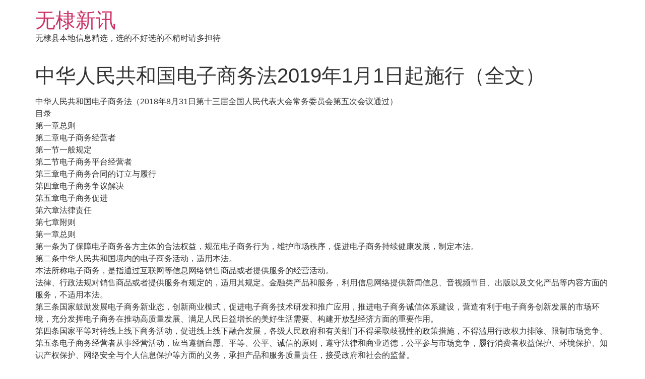

--- FILE ---
content_type: text/html; charset=UTF-8
request_url: https://www.wusiwangluo.com/1510.html
body_size: 19858
content:
<!doctype html>
<html lang="zh-Hans">
<head>
	<meta charset="UTF-8">
	<meta name="viewport" content="width=device-width, initial-scale=1">
	<link rel="profile" href="https://gmpg.org/xfn/11">
	<!-- Manifest added by SuperPWA - Progressive Web Apps Plugin For WordPress -->
<link rel="manifest" href="/superpwa-manifest-nginx.json">
<meta name="theme-color" content="#D5E0EB">
<meta name="mobile-web-app-capable" content="yes">
<meta name="apple-touch-fullscreen" content="yes">
<meta name="apple-mobile-web-app-title" content="无棣新讯">
<meta name="application-name" content="无棣新讯">
<meta name="apple-mobile-web-app-capable" content="yes">
<meta name="apple-mobile-web-app-status-bar-style" content="default">
<link rel="apple-touch-icon"  href="https://www.wusiwangluo.com/wp-content/uploads/2019/05/5si11.png">
<link rel="apple-touch-icon" sizes="192x192" href="https://www.wusiwangluo.com/wp-content/uploads/2019/05/5si11.png">
<!-- / SuperPWA.com -->
<title>中华人民共和国电子商务法2019年1月1日起施行（全文） &#8211; 无棣新讯</title>
<meta name='robots' content='max-image-preview:large' />
<link rel='dns-prefetch' href='//www.wusiwangluo.com' />
<link rel='dns-prefetch' href='//ajax.googleapis.com' />
<link rel="alternate" type="application/rss+xml" title="无棣新讯 &raquo; Feed" href="https://www.wusiwangluo.com/feed" />
<link rel="alternate" type="application/rss+xml" title="无棣新讯 &raquo; 评论 Feed" href="https://www.wusiwangluo.com/comments/feed" />
<link rel="alternate" type="application/rss+xml" title="无棣新讯 &raquo; 中华人民共和国电子商务法2019年1月1日起施行（全文） 评论 Feed" href="https://www.wusiwangluo.com/1510.html/feed" />
<link rel="alternate" title="oEmbed (JSON)" type="application/json+oembed" href="https://www.wusiwangluo.com/wp-json/oembed/1.0/embed?url=https%3A%2F%2Fwww.wusiwangluo.com%2F1510.html" />
<link rel="alternate" title="oEmbed (XML)" type="text/xml+oembed" href="https://www.wusiwangluo.com/wp-json/oembed/1.0/embed?url=https%3A%2F%2Fwww.wusiwangluo.com%2F1510.html&#038;format=xml" />
<style id='wp-img-auto-sizes-contain-inline-css'>
img:is([sizes=auto i],[sizes^="auto," i]){contain-intrinsic-size:3000px 1500px}
/*# sourceURL=wp-img-auto-sizes-contain-inline-css */
</style>
<style id='wp-emoji-styles-inline-css'>

	img.wp-smiley, img.emoji {
		display: inline !important;
		border: none !important;
		box-shadow: none !important;
		height: 1em !important;
		width: 1em !important;
		margin: 0 0.07em !important;
		vertical-align: -0.1em !important;
		background: none !important;
		padding: 0 !important;
	}
/*# sourceURL=wp-emoji-styles-inline-css */
</style>
<link rel='stylesheet' id='wp-block-library-css' href='https://www.wusiwangluo.com/wp-includes/css/dist/block-library/style.min.css?ver=6.9' media='all' />
<style id='global-styles-inline-css'>
:root{--wp--preset--aspect-ratio--square: 1;--wp--preset--aspect-ratio--4-3: 4/3;--wp--preset--aspect-ratio--3-4: 3/4;--wp--preset--aspect-ratio--3-2: 3/2;--wp--preset--aspect-ratio--2-3: 2/3;--wp--preset--aspect-ratio--16-9: 16/9;--wp--preset--aspect-ratio--9-16: 9/16;--wp--preset--color--black: #000000;--wp--preset--color--cyan-bluish-gray: #abb8c3;--wp--preset--color--white: #ffffff;--wp--preset--color--pale-pink: #f78da7;--wp--preset--color--vivid-red: #cf2e2e;--wp--preset--color--luminous-vivid-orange: #ff6900;--wp--preset--color--luminous-vivid-amber: #fcb900;--wp--preset--color--light-green-cyan: #7bdcb5;--wp--preset--color--vivid-green-cyan: #00d084;--wp--preset--color--pale-cyan-blue: #8ed1fc;--wp--preset--color--vivid-cyan-blue: #0693e3;--wp--preset--color--vivid-purple: #9b51e0;--wp--preset--gradient--vivid-cyan-blue-to-vivid-purple: linear-gradient(135deg,rgb(6,147,227) 0%,rgb(155,81,224) 100%);--wp--preset--gradient--light-green-cyan-to-vivid-green-cyan: linear-gradient(135deg,rgb(122,220,180) 0%,rgb(0,208,130) 100%);--wp--preset--gradient--luminous-vivid-amber-to-luminous-vivid-orange: linear-gradient(135deg,rgb(252,185,0) 0%,rgb(255,105,0) 100%);--wp--preset--gradient--luminous-vivid-orange-to-vivid-red: linear-gradient(135deg,rgb(255,105,0) 0%,rgb(207,46,46) 100%);--wp--preset--gradient--very-light-gray-to-cyan-bluish-gray: linear-gradient(135deg,rgb(238,238,238) 0%,rgb(169,184,195) 100%);--wp--preset--gradient--cool-to-warm-spectrum: linear-gradient(135deg,rgb(74,234,220) 0%,rgb(151,120,209) 20%,rgb(207,42,186) 40%,rgb(238,44,130) 60%,rgb(251,105,98) 80%,rgb(254,248,76) 100%);--wp--preset--gradient--blush-light-purple: linear-gradient(135deg,rgb(255,206,236) 0%,rgb(152,150,240) 100%);--wp--preset--gradient--blush-bordeaux: linear-gradient(135deg,rgb(254,205,165) 0%,rgb(254,45,45) 50%,rgb(107,0,62) 100%);--wp--preset--gradient--luminous-dusk: linear-gradient(135deg,rgb(255,203,112) 0%,rgb(199,81,192) 50%,rgb(65,88,208) 100%);--wp--preset--gradient--pale-ocean: linear-gradient(135deg,rgb(255,245,203) 0%,rgb(182,227,212) 50%,rgb(51,167,181) 100%);--wp--preset--gradient--electric-grass: linear-gradient(135deg,rgb(202,248,128) 0%,rgb(113,206,126) 100%);--wp--preset--gradient--midnight: linear-gradient(135deg,rgb(2,3,129) 0%,rgb(40,116,252) 100%);--wp--preset--font-size--small: 13px;--wp--preset--font-size--medium: 20px;--wp--preset--font-size--large: 36px;--wp--preset--font-size--x-large: 42px;--wp--preset--spacing--20: 0.44rem;--wp--preset--spacing--30: 0.67rem;--wp--preset--spacing--40: 1rem;--wp--preset--spacing--50: 1.5rem;--wp--preset--spacing--60: 2.25rem;--wp--preset--spacing--70: 3.38rem;--wp--preset--spacing--80: 5.06rem;--wp--preset--shadow--natural: 6px 6px 9px rgba(0, 0, 0, 0.2);--wp--preset--shadow--deep: 12px 12px 50px rgba(0, 0, 0, 0.4);--wp--preset--shadow--sharp: 6px 6px 0px rgba(0, 0, 0, 0.2);--wp--preset--shadow--outlined: 6px 6px 0px -3px rgb(255, 255, 255), 6px 6px rgb(0, 0, 0);--wp--preset--shadow--crisp: 6px 6px 0px rgb(0, 0, 0);}:root { --wp--style--global--content-size: 800px;--wp--style--global--wide-size: 1200px; }:where(body) { margin: 0; }.wp-site-blocks > .alignleft { float: left; margin-right: 2em; }.wp-site-blocks > .alignright { float: right; margin-left: 2em; }.wp-site-blocks > .aligncenter { justify-content: center; margin-left: auto; margin-right: auto; }:where(.wp-site-blocks) > * { margin-block-start: 24px; margin-block-end: 0; }:where(.wp-site-blocks) > :first-child { margin-block-start: 0; }:where(.wp-site-blocks) > :last-child { margin-block-end: 0; }:root { --wp--style--block-gap: 24px; }:root :where(.is-layout-flow) > :first-child{margin-block-start: 0;}:root :where(.is-layout-flow) > :last-child{margin-block-end: 0;}:root :where(.is-layout-flow) > *{margin-block-start: 24px;margin-block-end: 0;}:root :where(.is-layout-constrained) > :first-child{margin-block-start: 0;}:root :where(.is-layout-constrained) > :last-child{margin-block-end: 0;}:root :where(.is-layout-constrained) > *{margin-block-start: 24px;margin-block-end: 0;}:root :where(.is-layout-flex){gap: 24px;}:root :where(.is-layout-grid){gap: 24px;}.is-layout-flow > .alignleft{float: left;margin-inline-start: 0;margin-inline-end: 2em;}.is-layout-flow > .alignright{float: right;margin-inline-start: 2em;margin-inline-end: 0;}.is-layout-flow > .aligncenter{margin-left: auto !important;margin-right: auto !important;}.is-layout-constrained > .alignleft{float: left;margin-inline-start: 0;margin-inline-end: 2em;}.is-layout-constrained > .alignright{float: right;margin-inline-start: 2em;margin-inline-end: 0;}.is-layout-constrained > .aligncenter{margin-left: auto !important;margin-right: auto !important;}.is-layout-constrained > :where(:not(.alignleft):not(.alignright):not(.alignfull)){max-width: var(--wp--style--global--content-size);margin-left: auto !important;margin-right: auto !important;}.is-layout-constrained > .alignwide{max-width: var(--wp--style--global--wide-size);}body .is-layout-flex{display: flex;}.is-layout-flex{flex-wrap: wrap;align-items: center;}.is-layout-flex > :is(*, div){margin: 0;}body .is-layout-grid{display: grid;}.is-layout-grid > :is(*, div){margin: 0;}body{padding-top: 0px;padding-right: 0px;padding-bottom: 0px;padding-left: 0px;}a:where(:not(.wp-element-button)){text-decoration: underline;}:root :where(.wp-element-button, .wp-block-button__link){background-color: #32373c;border-width: 0;color: #fff;font-family: inherit;font-size: inherit;font-style: inherit;font-weight: inherit;letter-spacing: inherit;line-height: inherit;padding-top: calc(0.667em + 2px);padding-right: calc(1.333em + 2px);padding-bottom: calc(0.667em + 2px);padding-left: calc(1.333em + 2px);text-decoration: none;text-transform: inherit;}.has-black-color{color: var(--wp--preset--color--black) !important;}.has-cyan-bluish-gray-color{color: var(--wp--preset--color--cyan-bluish-gray) !important;}.has-white-color{color: var(--wp--preset--color--white) !important;}.has-pale-pink-color{color: var(--wp--preset--color--pale-pink) !important;}.has-vivid-red-color{color: var(--wp--preset--color--vivid-red) !important;}.has-luminous-vivid-orange-color{color: var(--wp--preset--color--luminous-vivid-orange) !important;}.has-luminous-vivid-amber-color{color: var(--wp--preset--color--luminous-vivid-amber) !important;}.has-light-green-cyan-color{color: var(--wp--preset--color--light-green-cyan) !important;}.has-vivid-green-cyan-color{color: var(--wp--preset--color--vivid-green-cyan) !important;}.has-pale-cyan-blue-color{color: var(--wp--preset--color--pale-cyan-blue) !important;}.has-vivid-cyan-blue-color{color: var(--wp--preset--color--vivid-cyan-blue) !important;}.has-vivid-purple-color{color: var(--wp--preset--color--vivid-purple) !important;}.has-black-background-color{background-color: var(--wp--preset--color--black) !important;}.has-cyan-bluish-gray-background-color{background-color: var(--wp--preset--color--cyan-bluish-gray) !important;}.has-white-background-color{background-color: var(--wp--preset--color--white) !important;}.has-pale-pink-background-color{background-color: var(--wp--preset--color--pale-pink) !important;}.has-vivid-red-background-color{background-color: var(--wp--preset--color--vivid-red) !important;}.has-luminous-vivid-orange-background-color{background-color: var(--wp--preset--color--luminous-vivid-orange) !important;}.has-luminous-vivid-amber-background-color{background-color: var(--wp--preset--color--luminous-vivid-amber) !important;}.has-light-green-cyan-background-color{background-color: var(--wp--preset--color--light-green-cyan) !important;}.has-vivid-green-cyan-background-color{background-color: var(--wp--preset--color--vivid-green-cyan) !important;}.has-pale-cyan-blue-background-color{background-color: var(--wp--preset--color--pale-cyan-blue) !important;}.has-vivid-cyan-blue-background-color{background-color: var(--wp--preset--color--vivid-cyan-blue) !important;}.has-vivid-purple-background-color{background-color: var(--wp--preset--color--vivid-purple) !important;}.has-black-border-color{border-color: var(--wp--preset--color--black) !important;}.has-cyan-bluish-gray-border-color{border-color: var(--wp--preset--color--cyan-bluish-gray) !important;}.has-white-border-color{border-color: var(--wp--preset--color--white) !important;}.has-pale-pink-border-color{border-color: var(--wp--preset--color--pale-pink) !important;}.has-vivid-red-border-color{border-color: var(--wp--preset--color--vivid-red) !important;}.has-luminous-vivid-orange-border-color{border-color: var(--wp--preset--color--luminous-vivid-orange) !important;}.has-luminous-vivid-amber-border-color{border-color: var(--wp--preset--color--luminous-vivid-amber) !important;}.has-light-green-cyan-border-color{border-color: var(--wp--preset--color--light-green-cyan) !important;}.has-vivid-green-cyan-border-color{border-color: var(--wp--preset--color--vivid-green-cyan) !important;}.has-pale-cyan-blue-border-color{border-color: var(--wp--preset--color--pale-cyan-blue) !important;}.has-vivid-cyan-blue-border-color{border-color: var(--wp--preset--color--vivid-cyan-blue) !important;}.has-vivid-purple-border-color{border-color: var(--wp--preset--color--vivid-purple) !important;}.has-vivid-cyan-blue-to-vivid-purple-gradient-background{background: var(--wp--preset--gradient--vivid-cyan-blue-to-vivid-purple) !important;}.has-light-green-cyan-to-vivid-green-cyan-gradient-background{background: var(--wp--preset--gradient--light-green-cyan-to-vivid-green-cyan) !important;}.has-luminous-vivid-amber-to-luminous-vivid-orange-gradient-background{background: var(--wp--preset--gradient--luminous-vivid-amber-to-luminous-vivid-orange) !important;}.has-luminous-vivid-orange-to-vivid-red-gradient-background{background: var(--wp--preset--gradient--luminous-vivid-orange-to-vivid-red) !important;}.has-very-light-gray-to-cyan-bluish-gray-gradient-background{background: var(--wp--preset--gradient--very-light-gray-to-cyan-bluish-gray) !important;}.has-cool-to-warm-spectrum-gradient-background{background: var(--wp--preset--gradient--cool-to-warm-spectrum) !important;}.has-blush-light-purple-gradient-background{background: var(--wp--preset--gradient--blush-light-purple) !important;}.has-blush-bordeaux-gradient-background{background: var(--wp--preset--gradient--blush-bordeaux) !important;}.has-luminous-dusk-gradient-background{background: var(--wp--preset--gradient--luminous-dusk) !important;}.has-pale-ocean-gradient-background{background: var(--wp--preset--gradient--pale-ocean) !important;}.has-electric-grass-gradient-background{background: var(--wp--preset--gradient--electric-grass) !important;}.has-midnight-gradient-background{background: var(--wp--preset--gradient--midnight) !important;}.has-small-font-size{font-size: var(--wp--preset--font-size--small) !important;}.has-medium-font-size{font-size: var(--wp--preset--font-size--medium) !important;}.has-large-font-size{font-size: var(--wp--preset--font-size--large) !important;}.has-x-large-font-size{font-size: var(--wp--preset--font-size--x-large) !important;}
:root :where(.wp-block-pullquote){font-size: 1.5em;line-height: 1.6;}
/*# sourceURL=global-styles-inline-css */
</style>
<link rel='stylesheet' id='plyr-css-css' href='https://www.wusiwangluo.com/wp-content/plugins/easy-video-player/lib/plyr.css?ver=6.9' media='all' />
<link rel='stylesheet' id='smartideo_css-css' href='https://www.wusiwangluo.com/wp-content/plugins/smartideo/static/smartideo.css?ver=2.8.1' media='screen' />
<link rel='stylesheet' id='ppress-frontend-css' href='https://www.wusiwangluo.com/wp-content/plugins/wp-user-avatar/assets/css/frontend.min.css?ver=4.16.8' media='all' />
<link rel='stylesheet' id='ppress-flatpickr-css' href='https://www.wusiwangluo.com/wp-content/plugins/wp-user-avatar/assets/flatpickr/flatpickr.min.css?ver=4.16.8' media='all' />
<link rel='stylesheet' id='ppress-select2-css' href='https://www.wusiwangluo.com/wp-content/plugins/wp-user-avatar/assets/select2/select2.min.css?ver=6.9' media='all' />
<link rel='stylesheet' id='hello-elementor-css' href='https://www.wusiwangluo.com/wp-content/themes/hello-elementor/assets/css/reset.css?ver=3.4.5' media='all' />
<link rel='stylesheet' id='hello-elementor-theme-style-css' href='https://www.wusiwangluo.com/wp-content/themes/hello-elementor/assets/css/theme.css?ver=3.4.5' media='all' />
<link rel='stylesheet' id='hello-elementor-header-footer-css' href='https://www.wusiwangluo.com/wp-content/themes/hello-elementor/assets/css/header-footer.css?ver=3.4.5' media='all' />
<script src="https://www.wusiwangluo.com/wp-includes/js/jquery/jquery.min.js?ver=3.7.1" id="jquery-core-js"></script>
<script src="https://www.wusiwangluo.com/wp-includes/js/jquery/jquery-migrate.min.js?ver=3.4.1" id="jquery-migrate-js"></script>
<script id="plyr-js-js-extra">
var easy_video_player = {"plyr_iconUrl":"https://www.wusiwangluo.com/wp-content/plugins/easy-video-player/lib/plyr.svg","plyr_blankVideo":"https://www.wusiwangluo.com/wp-content/plugins/easy-video-player/lib/blank.mp4"};
//# sourceURL=plyr-js-js-extra
</script>
<script src="https://www.wusiwangluo.com/wp-content/plugins/easy-video-player/lib/plyr.js?ver=6.9" id="plyr-js-js"></script>
<script src="https://www.wusiwangluo.com/wp-content/plugins/wp-user-avatar/assets/flatpickr/flatpickr.min.js?ver=4.16.8" id="ppress-flatpickr-js"></script>
<script src="https://www.wusiwangluo.com/wp-content/plugins/wp-user-avatar/assets/select2/select2.min.js?ver=4.16.8" id="ppress-select2-js"></script>
<link rel="https://api.w.org/" href="https://www.wusiwangluo.com/wp-json/" /><link rel="alternate" title="JSON" type="application/json" href="https://www.wusiwangluo.com/wp-json/wp/v2/posts/1510" /><link rel="EditURI" type="application/rsd+xml" title="RSD" href="https://www.wusiwangluo.com/xmlrpc.php?rsd" />
<meta name="generator" content="WordPress 6.9" />
<link rel="canonical" href="https://www.wusiwangluo.com/1510.html" />
<link rel='shortlink' href='https://www.wusiwangluo.com/?p=1510' />
<meta name="generator" content="Elementor 3.33.4; features: additional_custom_breakpoints; settings: css_print_method-external, google_font-enabled, font_display-swap">
			<style>
				.e-con.e-parent:nth-of-type(n+4):not(.e-lazyloaded):not(.e-no-lazyload),
				.e-con.e-parent:nth-of-type(n+4):not(.e-lazyloaded):not(.e-no-lazyload) * {
					background-image: none !important;
				}
				@media screen and (max-height: 1024px) {
					.e-con.e-parent:nth-of-type(n+3):not(.e-lazyloaded):not(.e-no-lazyload),
					.e-con.e-parent:nth-of-type(n+3):not(.e-lazyloaded):not(.e-no-lazyload) * {
						background-image: none !important;
					}
				}
				@media screen and (max-height: 640px) {
					.e-con.e-parent:nth-of-type(n+2):not(.e-lazyloaded):not(.e-no-lazyload),
					.e-con.e-parent:nth-of-type(n+2):not(.e-lazyloaded):not(.e-no-lazyload) * {
						background-image: none !important;
					}
				}
			</style>
			</head>
<body class="wp-singular post-template-default single single-post postid-1510 single-format-standard wp-embed-responsive wp-theme-hello-elementor hello-elementor-default elementor-default elementor-kit-26089">


<a class="skip-link screen-reader-text" href="#content">跳到内容</a>


<header id="site-header" class="site-header">

	<div class="site-branding">
					<div class="site-title">
				<a href="https://www.wusiwangluo.com/" title="主页" rel="home">
					无棣新讯				</a>
			</div>
						<p class="site-description">
				无棣县本地信息精选，选的不好选的不精时请多担待			</p>
						</div>

	</header>

<main id="content" class="site-main post-1510 post type-post status-publish format-standard hentry category-toutiao">

			<div class="page-header">
			<h1 class="entry-title">中华人民共和国电子商务法2019年1月1日起施行（全文）</h1>		</div>
	
	<div class="page-content">
		<div class="paragraph">中华人民共和国电子商务法（2018年8月31日第十三届全国人民代表大会常务委员会第五次会议通过）</div>
<div class="paragraph">目录</div>
<div class="paragraph">第一章总则</div>
<div class="paragraph">第二章电子商务经营者</div>
<div class="paragraph">第一节一般规定</div>
<div class="paragraph">第二节电子商务平台经营者</div>
<div class="paragraph">第三章电子商务合同的订立与履行</div>
<div class="paragraph">第四章电子商务争议解决</div>
<div class="paragraph">第五章电子商务促进</div>
<div class="paragraph">第六章法律责任</div>
<div class="paragraph">第七章附则</div>
<div class="paragraph">第一章总则</div>
<div class="paragraph">第一条为了保障电子商务各方主体的合法权益，规范电子商务行为，维护市场秩序，促进电子商务持续健康发展，制定本法。</div>
<div class="paragraph">第二条中华人民共和国境内的电子商务活动，适用本法。</div>
<div class="paragraph">本法所称电子商务，是指通过互联网等信息网络销售商品或者提供服务的经营活动。</div>
<div class="paragraph">法律、行政法规对销售商品或者提供服务有规定的，适用其规定。金融类产品和服务，利用信息网络提供新闻信息、音视频节目、出版以及文化产品等内容方面的服务，不适用本法。</div>
<div class="paragraph">第三条国家鼓励发展电子商务新业态，创新商业模式，促进电子商务技术研发和推广应用，推进电子商务诚信体系建设，营造有利于电子商务创新发展的市场环境，充分发挥电子商务在推动高质量发展、满足人民日益增长的美好生活需要、构建开放型经济方面的重要作用。</div>
<div class="paragraph">第四条国家平等对待线上线下商务活动，促进线上线下融合发展，各级人民政府和有关部门不得采取歧视性的政策措施，不得滥用行政权力排除、限制市场竞争。</div>
<div class="paragraph">第五条电子商务经营者从事经营活动，应当遵循自愿、平等、公平、诚信的原则，遵守法律和商业道德，公平参与市场竞争，履行消费者权益保护、环境保护、知识产权保护、网络安全与个人信息保护等方面的义务，承担产品和服务质量责任，接受政府和社会的监督。</div>
<div class="paragraph">第六条国务院有关部门按照职责分工负责电子商务发展促进、监督管理等工作。县级以上地方各级人民政府可以根据本行政区域的实际情况，确定本行政区域内电子商务的部门职责划分。</div>
<div class="paragraph">第七条国家建立符合电子商务特点的协同管理体系，推动形成有关部门、电子商务行业组织、电子商务经营者、消费者等共同参与的电子商务市场治理体系。</div>
<div class="paragraph">第八条电子商务行业组织按照本组织章程开展行业自律，建立健全行业规范，推动行业诚信建设，监督、引导本行业经营者公平参与市场竞争。</div>
<div class="paragraph">第二章电子商务经营者</div>
<div class="paragraph">第一节一般规定</div>
<div class="paragraph">第九条本法所称电子商务经营者，是指通过互联网等信息网络从事销售商品或者提供服务的经营活动的自然人、法人和非法人组织，包括电子商务平台经营者、平台内经营者以及通过自建网站、其他网络服务销售商品或者提供服务的电子商务经营者。</div>
<div class="paragraph">本法所称电子商务平台经营者，是指在电子商务中为交易双方或者多方提供网络经营场所、交易撮合、信息发布等服务，供交易双方或者多方独立开展交易活动的法人或者非法人组织。</div>
<div class="paragraph">本法所称平台内经营者，是指通过电子商务平台销售商品或者提供服务的电子商务经营者。</div>
<div class="paragraph">第十条电子商务经营者应当依法办理市场主体登记。但是，个人销售自产农副产品、家庭手工业产品，个人利用自己的技能从事依法无须取得许可的便民劳务活动和零星小额交易活动，以及依照法律、行政法规不需要进行登记的除外。</div>
<div class="paragraph">第十一条电子商务经营者应当依法履行纳税义务，并依法享受税收优惠。</div>
<div class="paragraph">依照前条规定不需要办理市场主体登记的电子商务经营者在首次纳税义务发生后，应当依照税收征收管理法律、行政法规的规定申请办理税务登记，并如实申报纳税。</div>
<div class="paragraph">第十二条电子商务经营者从事经营活动，依法需要取得相关行政许可的，应当依法取得行政许可。</div>
<div class="paragraph">第十三条电子商务经营者销售的商品或者提供的服务应当符合保障人身、财产安全的要求和环境保护要求，不得销售或者提供法律、行政法规禁止交易的商品或者服务。</div>
<div class="paragraph">第十四条电子商务经营者销售商品或者提供服务应当依法出具纸质发票或者电子发票等购货凭证或者服务单据。电子发票与纸质发票具有同等法律效力。</div>
<div class="paragraph">第十五条电子商务经营者应当在其首页显著位置，持续公示营业执照信息、与其经营业务有关的行政许可信息、属于依照本法第十条规定的不需要办理市场主体登记情形等信息，或者上述信息的链接标识。</div>
<div class="paragraph">前款规定的信息发生变更的，电子商务经营者应当及时更新公示信息。</div>
<div class="paragraph">第十六条电子商务经营者自行终止从事电子商务的，应当提前三十日在首页显著位置持续公示有关信息。</div>
<div class="paragraph">第十七条电子商务经营者应当全面、真实、准确、及时地披露商品或者服务信息，保障消费者的知情权和选择权。电子商务经营者不得以虚构交易、编造用户评价等方式进行虚假或者引人误解的商业宣传，欺骗、误导消费者。</div>
<div class="paragraph">第十八条电子商务经营者根据消费者的兴趣爱好、消费习惯等特征向其提供商品或者服务的搜索结果的，应当同时向该消费者提供不针对其个人特征的选项，尊重和平等保护消费者合法权益。</div>
<div class="paragraph">电子商务经营者向消费者发送广告的，应当遵守《中华人民共和国广告法》的有关规定。</div>
<div class="paragraph">第十九条电子商务经营者搭售商品或者服务，应当以显著方式提请消费者注意，不得将搭售商品或者服务作为默认同意的选项。</div>
<div class="paragraph">第二十条电子商务经营者应当按照承诺或者与消费者约定的方式、时限向消费者交付商品或者服务，并承担商品运输中的风险和责任。但是，消费者另行选择快递物流服务提供者的除外。</div>
<div class="paragraph">第二十一条电子商务经营者按照约定向消费者收取押金的，应当明示押金退还的方式、程序，不得对押金退还设置不合理条件。消费者申请退还押金，符合押金退还条件的，电子商务经营者应当及时退还。</div>
<div class="paragraph">第二十二条电子商务经营者因其技术优势、用户数量、对相关行业的控制能力以及其他经营者对该电子商务经营者在交易上的依赖程度等因素而具有市场支配地位的，不得滥用市场支配地位，排除、限制竞争。</div>
<div class="paragraph">第二十三条电子商务经营者收集、使用其用户的个人信息，应当遵守法律、行政法规有关个人信息保护的规定。</div>
<div class="paragraph">第二十四条电子商务经营者应当明示用户信息查询、更正、删除以及用户注销的方式、程序，不得对用户信息查询、更正、删除以及用户注销设置不合理条件。</div>
<div class="paragraph">电子商务经营者收到用户信息查询或者更正、删除的申请的，应当在核实身份后及时提供查询或者更正、删除用户信息。用户注销的，电子商务经营者应当立即删除该用户的信息；依照法律、行政法规的规定或者双方约定保存的，依照其规定。</div>
<div class="paragraph">第二十五条有关主管部门依照法律、行政法规的规定要求电子商务经营者提供有关电子商务数据信息的，电子商务经营者应当提供。有关主管部门应当采取必要措施保护电子商务经营者提供的数据信息的安全，并对其中的个人信息、隐私和商业秘密严格保密，不得泄露、出售或者非法向他人提供。</div>
<div class="paragraph">第二十六条电子商务经营者从事跨境电子商务，应当遵守进出口监督管理的法律、行政法规和国家有关规定。</div>
<div class="paragraph">第二节电子商务平台经营者</div>
<div class="paragraph">第二十七条电子商务平台经营者应当要求申请进入平台销售商品或者提供服务的经营者提交其身份、地址、联系方式、行政许可等真实信息，进行核验、登记，建立登记档案，并定期核验更新。</div>
<div class="paragraph">电子商务平台经营者为进入平台销售商品或者提供服务的非经营用户提供服务，应当遵守本节有关规定。</div>
<div class="paragraph">第二十八条电子商务平台经营者应当按照规定向市场监督管理部门报送平台内经营者的身份信息，提示未办理市场主体登记的经营者依法办理登记，并配合市场监督管理部门，针对电子商务的特点，为应当办理市场主体登记的经营者办理登记提供便利。</div>
<div class="paragraph">电子商务平台经营者应当依照税收征收管理法律、行政法规的规定，向税务部门报送平台内经营者的身份信息和与纳税有关的信息，并应当提示依照本法第十条规定不需要办理市场主体登记的电子商务经营者依照本法第十一条第二款的规定办理税务登记。</div>
<div class="paragraph">第二十九条电子商务平台经营者发现平台内的商品或者服务信息存在违反本法第十二条、第十三条规定情形的，应当依法采取必要的处置措施，并向有关主管部门报告。</div>
<div class="paragraph">第三十条电子商务平台经营者应当采取技术措施和其他必要措施保证其网络安全、稳定运行，防范网络违法犯罪活动，有效应对网络安全事件，保障电子商务交易安全。</div>
<div class="paragraph">电子商务平台经营者应当制定网络安全事件应急预案，发生网络安全事件时，应当立即启动应急预案，采取相应的补救措施，并向有关主管部门报告。</div>
<div class="paragraph">第三十一条电子商务平台经营者应当记录、保存平台上发布的商品和服务信息、交易信息，并确保信息的完整性、保密性、可用性。商品和服务信息、交易信息保存时间自交易完成之日起不少于三年；法律、行政法规另有规定的，依照其规定。</div>
<div class="paragraph">第三十二条电子商务平台经营者应当遵循公开、公平、公正的原则，制定平台服务协议和交易规则，明确进入和退出平台、商品和服务质量保障、消费者权益保护、个人信息保护等方面的权利和义务。</div>
<div class="paragraph">第三十三条电子商务平台经营者应当在其首页显著位置持续公示平台服务协议和交易规则信息或者上述信息的链接标识，并保证经营者和消费者能够便利、完整地阅览和下载。</div>
<div class="paragraph">第三十四条电子商务平台经营者修改平台服务协议和交易规则，应当在其首页显著位置公开征求意见，采取合理措施确保有关各方能够及时充分表达意见。修改内容应当至少在实施前七日予以公示。</div>
<div class="paragraph">平台内经营者不接受修改内容，要求退出平台的，电子商务平台经营者不得阻止，并按照修改前的服务协议和交易规则承担相关责任。</div>
<div class="paragraph">第三十五条电子商务平台经营者不得利用服务协议、交易规则以及技术等手段，对平台内经营者在平台内的交易、交易价格以及与其他经营者的交易等进行不合理限制或者附加不合理条件，或者向平台内经营者收取不合理费用。</div>
<div class="paragraph">第三十六条电子商务平台经营者依据平台服务协议和交易规则对平台内经营者违反法律、法规的行为实施警示、暂停或者终止服务等措施的，应当及时公示。</div>
<div class="paragraph">第三十七条电子商务平台经营者在其平台上开展自营业务的，应当以显著方式区分标记自营业务和平台内经营者开展的业务，不得误导消费者。</div>
<div class="paragraph">电子商务平台经营者对其标记为自营的业务依法承担商品销售者或者服务提供者的民事责任。</div>
<div class="paragraph">第三十八条电子商务平台经营者知道或者应当知道平台内经营者销售的商品或者提供的服务不符合保障人身、财产安全的要求，或者有其他侵害消费者合法权益行为，未采取必要措施的，依法与该平台内经营者承担连带责任。</div>
<div class="paragraph">对关系消费者生命健康的商品或者服务，电子商务平台经营者对平台内经营者的资质资格未尽到审核义务，或者对消费者未尽到安全保障义务，造成消费者损害的，依法承担相应的责任。</div>
<div class="paragraph">第三十九条电子商务平台经营者应当建立健全信用评价制度，公示信用评价规则，为消费者提供对平台内销售的商品或者提供的服务进行评价的途径。</div>
<div class="paragraph">电子商务平台经营者不得删除消费者对其平台内销售的商品或者提供的服务的评价。</div>
<div class="paragraph">第四十条电子商务平台经营者应当根据商品或者服务的价格、销量、信用等以多种方式向消费者显示商品或者服务的搜索结果；对于竞价排名的商品或者服务，应当显著标明“广告”。</div>
<div class="paragraph">第四十一条电子商务平台经营者应当建立知识产权保护规则，与知识产权权利人加强合作，依法保护知识产权。</div>
<div class="paragraph">第四十二条知识产权权利人认为其知识产权受到侵害的，有权通知电子商务平台经营者采取删除、屏蔽、断开链接、终止交易和服务等必要措施。通知应当包括构成侵权的初步证据。</div>
<div class="paragraph">电子商务平台经营者接到通知后，应当及时采取必要措施，并将该通知转送平台内经营者；未及时采取必要措施的，对损害的扩大部分与平台内经营者承担连带责任。</div>
<div class="paragraph">因通知错误造成平台内经营者损害的，依法承担民事责任。恶意发出错误通知，造成平台内经营者损失的，加倍承担赔偿责任。</div>
<div class="paragraph">第四十三条平台内经营者接到转送的通知后，可以向电子商务平台经营者提交不存在侵权行为的声明。声明应当包括不存在侵权行为的初步证据。</div>
<div class="paragraph">电子商务平台经营者接到声明后，应当将该声明转送发出通知的知识产权权利人，并告知其可以向有关主管部门投诉或者向人民法院起诉。电子商务平台经营者在转送声明到达知识产权权利人后十五日内，未收到权利人已经投诉或者起诉通知的，应当及时终止所采取的措施。</div>
<div class="paragraph">第四十四条电子商务平台经营者应当及时公示收到的本法第四十二条、第四十三条规定的通知、声明及处理结果。</div>
<div class="paragraph">第四十五条电子商务平台经营者知道或者应当知道平台内经营者侵犯知识产权的，应当采取删除、屏蔽、断开链接、终止交易和服务等必要措施；未采取必要措施的，与侵权人承担连带责任。</div>
<div class="paragraph">第四十六条除本法第九条第二款规定的服务外，电子商务平台经营者可以按照平台服务协议和交易规则，为经营者之间的电子商务提供仓储、物流、支付结算、交收等服务。电子商务平台经营者为经营者之间的电子商务提供服务，应当遵守法律、行政法规和国家有关规定，不得采取集中竞价、做市商等集中交易方式进行交易，不得进行标准化合约交易。</div>
<div class="paragraph">第三章电子商务合同的订立与履行</div>
<div class="paragraph">第四十七条电子商务当事人订立和履行合同，适用本章和《中华人民共和国民法总则》《中华人民共和国合同法》《中华人民共和国电子签名法》等法律的规定。</div>
<div class="paragraph">第四十八条电子商务当事人使用自动信息系统订立或者履行合同的行为对使用该系统的当事人具有法律效力。</div>
<div class="paragraph">在电子商务中推定当事人具有相应的民事行为能力。但是，有相反证据足以推翻的除外。</div>
<div class="paragraph">第四十九条电子商务经营者发布的商品或者服务信息符合要约条件的，用户选择该商品或者服务并提交订单成功，合同成立。当事人另有约定的，从其约定。</div>
<div class="paragraph">电子商务经营者不得以格式条款等方式约定消费者支付价款后合同不成立；格式条款等含有该内容的，其内容无效。</div>
<div class="paragraph">第五十条电子商务经营者应当清晰、全面、明确地告知用户订立合同的步骤、注意事项、下载方法等事项，并保证用户能够便利、完整地阅览和下载。</div>
<div class="paragraph">电子商务经营者应当保证用户在提交订单前可以更正输入错误。</div>
<div class="paragraph">第五十一条合同标的为交付商品并采用快递物流方式交付的，收货人签收时间为交付时间。合同标的为提供服务的，生成的电子凭证或者实物凭证中载明的时间为交付时间；前述凭证没有载明时间或者载明时间与实际提供服务时间不一致的，实际提供服务的时间为交付时间。</div>
<div class="paragraph">合同标的为采用在线传输方式交付的，合同标的进入对方当事人指定的特定系统并且能够检索识别的时间为交付时间。</div>
<div class="paragraph">合同当事人对交付方式、交付时间另有约定的，从其约定。</div>
<div class="paragraph">第五十二条电子商务当事人可以约定采用快递物流方式交付商品。</div>
<div class="paragraph">快递物流服务提供者为电子商务提供快递物流服务，应当遵守法律、行政法规，并应当符合承诺的服务规范和时限。快递物流服务提供者在交付商品时，应当提示收货人当面查验；交由他人代收的，应当经收货人同意。</div>
<div class="paragraph">快递物流服务提供者应当按照规定使用环保包装材料，实现包装材料的减量化和再利用。</div>
<div class="paragraph">快递物流服务提供者在提供快递物流服务的同时，可以接受电子商务经营者的委托提供代收货款服务。</div>
<div class="paragraph">第五十三条电子商务当事人可以约定采用电子支付方式支付价款。</div>
<div class="paragraph">电子支付服务提供者为电子商务提供电子支付服务，应当遵守国家规定，告知用户电子支付服务的功能、使用方法、注意事项、相关风险和收费标准等事项，不得附加不合理交易条件。电子支付服务提供者应当确保电子支付指令的完整性、一致性、可跟踪稽核和不可篡改。</div>
<div class="paragraph">电子支付服务提供者应当向用户免费提供对账服务以及最近三年的交易记录。</div>
<div class="paragraph">第五十四条电子支付服务提供者提供电子支付服务不符合国家有关支付安全管理要求，造成用户损失的，应当承担赔偿责任。</div>
<div class="paragraph">第五十五条用户在发出支付指令前，应当核对支付指令所包含的金额、收款人等完整信息。</div>
<div class="paragraph">支付指令发生错误的，电子支付服务提供者应当及时查找原因，并采取相关措施予以纠正。造成用户损失的，电子支付服务提供者应当承担赔偿责任，但能够证明支付错误非自身原因造成的除外。</div>
<div class="paragraph">第五十六条电子支付服务提供者完成电子支付后，应当及时准确地向用户提供符合约定方式的确认支付的信息。</div>
<div class="paragraph">第五十七条用户应当妥善保管交易密码、电子签名数据等安全工具。用户发现安全工具遗失、被盗用或者未经授权的支付的，应当及时通知电子支付服务提供者。</div>
<div class="paragraph">未经授权的支付造成的损失，由电子支付服务提供者承担；电子支付服务提供者能够证明未经授权的支付是因用户的过错造成的，不承担责任。</div>
<div class="paragraph">电子支付服务提供者发现支付指令未经授权，或者收到用户支付指令未经授权的通知时，应当立即采取措施防止损失扩大。电子支付服务提供者未及时采取措施导致损失扩大的，对损失扩大部分承担责任。</div>
<div class="paragraph">第四章电子商务争议解决</div>
<div class="paragraph">第五十八条国家鼓励电子商务平台经营者建立有利于电子商务发展和消费者权益保护的商品、服务质量担保机制。</div>
<div class="paragraph">电子商务平台经营者与平台内经营者协议设立消费者权益保证金的，双方应当就消费者权益保证金的提取数额、管理、使用和退还办法等作出明确约定。</div>
<div class="paragraph">消费者要求电子商务平台经营者承担先行赔偿责任以及电子商务平台经营者赔偿后向平台内经营者的追偿，适用《中华人民共和国消费者权益保护法》的有关规定。</div>
<div class="paragraph">第五十九条电子商务经营者应当建立便捷、有效的投诉、举报机制，公开投诉、举报方式等信息，及时受理并处理投诉、举报。</div>
<div class="paragraph">第六十条电子商务争议可以通过协商和解，请求消费者组织、行业协会或者其他依法成立的调解组织调解，向有关部门投诉，提请仲裁，或者提起诉讼等方式解决。</div>
<div class="paragraph">第六十一条消费者在电子商务平台购买商品或者接受服务，与平台内经营者发生争议时，电子商务平台经营者应当积极协助消费者维护合法权益。</div>
<div class="paragraph">第六十二条在电子商务争议处理中，电子商务经营者应当提供原始合同和交易记录。因电子商务经营者丢失、伪造、篡改、销毁、隐匿或者拒绝提供前述资料，致使人民法院、仲裁机构或者有关机关无法查明事实的，电子商务经营者应当承担相应的法律责任。</div>
<div class="paragraph">第六十三条电子商务平台经营者可以建立争议在线解决机制，制定并公示争议解决规则，根据自愿原则，公平、公正地解决当事人的争议。</div>
<div class="paragraph">第五章电子商务促进</div>
<div class="paragraph">第六十四条国务院和省、自治区、直辖市人民政府应当将电子商务发展纳入国民经济和社会发展规划，制定科学合理的产业政策，促进电子商务创新发展。</div>
<div class="paragraph">第六十五条国务院和县级以上地方人民政府及其有关部门应当采取措施，支持、推动绿色包装、仓储、运输，促进电子商务绿色发展。</div>
<div class="paragraph">第六十六条国家推动电子商务基础设施和物流网络建设，完善电子商务统计制度，加强电子商务标准体系建设。</div>
<div class="paragraph">第六十七条国家推动电子商务在国民经济各个领域的应用，支持电子商务与各产业融合发展。</div>
<div class="paragraph">第六十八条国家促进农业生产、加工、流通等环节的互联网技术应用，鼓励各类社会资源加强合作，促进农村电子商务发展，发挥电子商务在精准扶贫中的作用。</div>
<div class="paragraph">第六十九条国家维护电子商务交易安全，保护电子商务用户信息，鼓励电子商务数据开发应用，保障电子商务数据依法有序自由流动。</div>
<div class="paragraph">国家采取措施推动建立公共数据共享机制，促进电子商务经营者依法利用公共数据。</div>
<div class="paragraph">第七十条国家支持依法设立的信用评价机构开展电子商务信用评价，向社会提供电子商务信用评价服务。</div>
<div class="paragraph">第七十一条国家促进跨境电子商务发展，建立健全适应跨境电子商务特点的海关、税收、进出境检验检疫、支付结算等管理制度，提高跨境电子商务各环节便利化水平，支持跨境电子商务平台经营者等为跨境电子商务提供仓储物流、报关、报检等服务。</div>
<div class="paragraph">国家支持小型微型企业从事跨境电子商务。</div>
<div class="paragraph">第七十二条国家进出口管理部门应当推进跨境电子商务海关申报、纳税、检验检疫等环节的综合服务和监管体系建设，优化监管流程，推动实现信息共享、监管互认、执法互助，提高跨境电子商务服务和监管效率。跨境电子商务经营者可以凭电子单证向国家进出口管理部门办理有关手续。</div>
<div class="paragraph">第七十三条国家推动建立与不同国家、地区之间跨境电子商务的交流合作，参与电子商务国际规则的制定，促进电子签名、电子身份等国际互认。</div>
<div class="paragraph">国家推动建立与不同国家、地区之间的跨境电子商务争议解决机制。</div>
<div class="paragraph">第六章法律责任</div>
<div class="paragraph">第七十四条电子商务经营者销售商品或者提供服务，不履行合同义务或者履行合同义务不符合约定，或者造成他人损害的，依法承担民事责任。</div>
<div class="paragraph">第七十五条电子商务经营者违反本法第十二条、第十三条规定，未取得相关行政许可从事经营活动，或者销售、提供法律、行政法规禁止交易的商品、服务，或者不履行本法第二十五条规定的信息提供义务，电子商务平台经营者违反本法第四十六条规定，采取集中交易方式进行交易，或者进行标准化合约交易的，依照有关法律、行政法规的规定处罚。</div>
<div class="paragraph">第七十六条电子商务经营者违反本法规定，有下列行为之一的，由市场监督管理部门责令限期改正，可以处一万元以下的罚款，对其中的电子商务平台经营者，依照本法第八十一条第一款的规定处罚：</div>
<div class="paragraph">（一）未在首页显著位置公示营业执照信息、行政许可信息、属于不需要办理市场主体登记情形等信息,或者上述信息的链接标识的；</div>
<div class="paragraph">（二）未在首页显著位置持续公示终止电子商务的有关信息的；</div>
<div class="paragraph">（三）未明示用户信息查询、更正、删除以及用户注销的方式、程序，或者对用户信息查询、更正、删除以及用户注销设置不合理条件的。</div>
<div class="paragraph">电子商务平台经营者对违反前款规定的平台内经营者未采取必要措施的，由市场监督管理部门责令限期改正，可以处二万元以上十万元以下的罚款。</div>
<div class="paragraph">第七十七条电子商务经营者违反本法第十八条第一款规定提供搜索结果，或者违反本法第十九条规定搭售商品、服务的，由市场监督管理部门责令限期改正，没收违法所得，可以并处五万元以上二十万元以下的罚款；情节严重的，并处二十万元以上五十万元以下的罚款。</div>
<div class="paragraph">第七十八条电子商务经营者违反本法第二十一条规定，未向消费者明示押金退还的方式、程序，对押金退还设置不合理条件，或者不及时退还押金的，由有关主管部门责令限期改正，可以处五万元以上二十万元以下的罚款；情节严重的，处二十万元以上五十万元以下的罚款。</div>
<div class="paragraph">第七十九条电子商务经营者违反法律、行政法规有关个人信息保护的规定，或者不履行本法第三十条和有关法律、行政法规规定的网络安全保障义务的，依照《中华人民共和国网络安全法》等法律、行政法规的规定处罚。</div>
<div class="paragraph">第八十条电子商务平台经营者有下列行为之一的，由有关主管部门责令限期改正；逾期不改正的，处二万元以上十万元以下的罚款；情节严重的，责令停业整顿，并处十万元以上五十万元以下的罚款：</div>
<div class="paragraph">（一）不履行本法第二十七条规定的核验、登记义务的；</div>
<div class="paragraph">（二）不按照本法第二十八条规定向市场监督管理部门、税务部门报送有关信息的；</div>
<div class="paragraph">（三）不按照本法第二十九条规定对违法情形采取必要的处置措施，或者未向有关主管部门报告的；</div>
<div class="paragraph">（四）不履行本法第三十一条规定的商品和服务信息、交易信息保存义务的。</div>
<div class="paragraph">法律、行政法规对前款规定的违法行为的处罚另有规定的，依照其规定。</div>
<div class="paragraph">第八十一条电子商务平台经营者违反本法规定，有下列行为之一的，由市场监督管理部门责令限期改正，可以处二万元以上十万元以下的罚款；情节严重的，处十万元以上五十万元以下的罚款：</div>
<div class="paragraph">（一）未在首页显著位置持续公示平台服务协议、交易规则信息或者上述信息的链接标识的；</div>
<div class="paragraph">（二）修改交易规则未在首页显著位置公开征求意见，未按照规定的时间提前公示修改内容，或者阻止平台内经营者退出的；</div>
<div class="paragraph">（三）未以显著方式区分标记自营业务和平台内经营者开展的业务的；</div>
<div class="paragraph">（四）未为消费者提供对平台内销售的商品或者提供的服务进行评价的途径，或者擅自删除消费者的评价的。</div>
<div class="paragraph">电子商务平台经营者违反本法第四十条规定，对竞价排名的商品或者服务未显著标明“广告”的，依照《中华人民共和国广告法》的规定处罚。</div>
<div class="paragraph">第八十二条电子商务平台经营者违反本法第三十五条规定，对平台内经营者在平台内的交易、交易价格或者与其他经营者的交易等进行不合理限制或者附加不合理条件，或者向平台内经营者收取不合理费用的，由市场监督管理部门责令限期改正，可以处五万元以上五十万元以下的罚款；情节严重的，处五十万元以上二百万元以下的罚款。</div>
<div class="paragraph">第八十三条电子商务平台经营者违反本法第三十八条规定，对平台内经营者侵害消费者合法权益行为未采取必要措施，或者对平台内经营者未尽到资质资格审核义务，或者对消费者未尽到安全保障义务的，由市场监督管理部门责令限期改正，可以处五万元以上五十万元以下的罚款；情节严重的，责令停业整顿，并处五十万元以上二百万元以下的罚款。</div>
<div class="paragraph">第八十四条电子商务平台经营者违反本法第四十二条、第四十五条规定，对平台内经营者实施侵犯知识产权行为未依法采取必要措施的，由有关知识产权行政部门责令限期改正；逾期不改正的，处五万元以上五十万元以下的罚款；情节严重的，处五十万元以上二百万元以下的罚款。</div>
<div class="paragraph">第八十五条电子商务经营者违反本法规定，销售的商品或者提供的服务不符合保障人身、财产安全的要求，实施虚假或者引人误解的商业宣传等不正当竞争行为，滥用市场支配地位，或者实施侵犯知识产权、侵害消费者权益等行为的，依照有关法律的规定处罚。</div>
<div class="paragraph">第八十六条电子商务经营者有本法规定的违法行为的，依照有关法律、行政法规的规定记入信用档案，并予以公示。</div>
<div class="paragraph">第八十七条依法负有电子商务监督管理职责的部门的工作人员，玩忽职守、滥用职权、徇私舞弊，或者泄露、出售或者非法向他人提供在履行职责中所知悉的个人信息、隐私和商业秘密的，依法追究法律责任。</div>
<div class="paragraph">第八十八条违反本法规定，构成违反治安管理行为的，依法给予治安管理处罚；构成犯罪的，依法追究刑事责任。</div>
<div class="paragraph">第七章附则</div>
<div class="paragraph">第八十九条本法自2019年1月1日起施行。</div>
<div style='width:100%,margin-top:20px;text-align:center;'><br/><br/>微信扫描下方的二维码阅读本文<br/><br/><p><img  width='150' src='https://www.wusiwangluo.com/wp-content/plugins/rest-api-to-miniprogram/qrcode/qrcode-1510.png' ></p></div>
		
			</div>

	<section id="comments" class="comments-area">

	
		<div id="respond" class="comment-respond">
		<h2 id="reply-title" class="comment-reply-title">发表回复 <small><a rel="nofollow" id="cancel-comment-reply-link" href="/1510.html#respond" style="display:none;">取消回复</a></small></h2><form action="https://www.wusiwangluo.com/wp-comments-post.php" method="post" id="commentform" class="comment-form"><p class="comment-notes"><span id="email-notes">您的邮箱地址不会被公开。</span> <span class="required-field-message">必填项已用 <span class="required">*</span> 标注</span></p><p class="comment-form-comment"><label for="comment">评论 <span class="required">*</span></label> <textarea id="comment" name="comment" cols="45" rows="8" maxlength="65525" required></textarea></p><p class="comment-form-author"><label for="author">显示名称</label> <input id="author" name="author" type="text" value="" size="30" maxlength="245" autocomplete="name" /></p>
<p class="comment-form-email"><label for="email">邮箱</label> <input id="email" name="email" type="email" value="" size="30" maxlength="100" aria-describedby="email-notes" autocomplete="email" /></p>
<p class="comment-form-url"><label for="url">网站</label> <input id="url" name="url" type="url" value="" size="30" maxlength="200" autocomplete="url" /></p>
<p class="form-submit"><input name="submit" type="submit" id="submit" class="submit" value="发表评论" /> <input type='hidden' name='comment_post_ID' value='1510' id='comment_post_ID' />
<input type='hidden' name='comment_parent' id='comment_parent' value='0' />
</p><p style="display: none;"><input type="hidden" id="akismet_comment_nonce" name="akismet_comment_nonce" value="e33a3aeff0" /></p><p style="display: none !important;" class="akismet-fields-container" data-prefix="ak_"><label>&#916;<textarea name="ak_hp_textarea" cols="45" rows="8" maxlength="100"></textarea></label><input type="hidden" id="ak_js_1" name="ak_js" value="246"/><script>document.getElementById( "ak_js_1" ).setAttribute( "value", ( new Date() ).getTime() );</script></p></form>	</div><!-- #respond -->
	
</section>

</main>

	<footer id="site-footer" class="site-footer">
			<nav class="site-navigation" aria-label="Footer menu">
			<ul id="menu-%e9%b2%81icp%e5%a4%8712014830%e5%8f%b7-2" class="menu"><li id="menu-item-27366" class="menu-item menu-item-type-custom menu-item-object-custom menu-item-27366"><a href="https://beian.miit.gov.cn">鲁ICP备12014830号-2</a></li>
</ul>		</nav>
	</footer>

<script type="speculationrules">
{"prefetch":[{"source":"document","where":{"and":[{"href_matches":"/*"},{"not":{"href_matches":["/wp-*.php","/wp-admin/*","/wp-content/uploads/*","/wp-content/*","/wp-content/plugins/*","/wp-content/themes/hello-elementor/*","/*\\?(.+)"]}},{"not":{"selector_matches":"a[rel~=\"nofollow\"]"}},{"not":{"selector_matches":".no-prefetch, .no-prefetch a"}}]},"eagerness":"conservative"}]}
</script>
			<script>
				const lazyloadRunObserver = () => {
					const lazyloadBackgrounds = document.querySelectorAll( `.e-con.e-parent:not(.e-lazyloaded)` );
					const lazyloadBackgroundObserver = new IntersectionObserver( ( entries ) => {
						entries.forEach( ( entry ) => {
							if ( entry.isIntersecting ) {
								let lazyloadBackground = entry.target;
								if( lazyloadBackground ) {
									lazyloadBackground.classList.add( 'e-lazyloaded' );
								}
								lazyloadBackgroundObserver.unobserve( entry.target );
							}
						});
					}, { rootMargin: '200px 0px 200px 0px' } );
					lazyloadBackgrounds.forEach( ( lazyloadBackground ) => {
						lazyloadBackgroundObserver.observe( lazyloadBackground );
					} );
				};
				const events = [
					'DOMContentLoaded',
					'elementor/lazyload/observe',
				];
				events.forEach( ( event ) => {
					document.addEventListener( event, lazyloadRunObserver );
				} );
			</script>
			<script src="https://ajax.googleapis.com/ajax/libs/webfont/1.6.26/webfont.js?ver=1.2.75.4" id="mo-google-webfont-js"></script>
<script id="mailoptin-js-extra">
var mailoptin_globals = {"public_js":"https://www.wusiwangluo.com/wp-content/plugins/mailoptin/src/core/src/assets/js/src","public_sound":"https://www.wusiwangluo.com/wp-content/plugins/mailoptin/src/core/src/assets/sound/","mailoptin_ajaxurl":"/1510.html?mailoptin-ajax=%%endpoint%%","is_customize_preview":"false","disable_impression_tracking":"false","sidebar":"0","js_required_title":"Title is required.","is_new_returning_visitors_cookies":"false"};
//# sourceURL=mailoptin-js-extra
</script>
<script src="https://www.wusiwangluo.com/wp-content/plugins/mailoptin/src/core/src/assets/js/mailoptin.min.js?ver=1.2.75.4" id="mailoptin-js"></script>
<script src="https://www.wusiwangluo.com/wp-content/plugins/smartideo/static/smartideo.js?ver=2.8.1" id="smartideo_js-js"></script>
<script id="superpwa-register-sw-js-extra">
var superpwa_sw = {"url":"/superpwa-sw-nginx.js?1768967775","disable_addtohome":"0","enableOnDesktop":"","offline_form_addon_active":"","ajax_url":"https://www.wusiwangluo.com/wp-admin/admin-ajax.php","offline_message":"0","offline_message_txt":"You are currently offline.","online_message_txt":"You're back online . \u003Ca href=\"javascript:location.reload()\"\u003Erefresh\u003C/a\u003E","manifest_name":"superpwa-manifest-nginx.json"};
//# sourceURL=superpwa-register-sw-js-extra
</script>
<script src="https://www.wusiwangluo.com/wp-content/plugins/super-progressive-web-apps/public/js/register-sw.js?ver=2.2.40" id="superpwa-register-sw-js"></script>
<script id="ppress-frontend-script-js-extra">
var pp_ajax_form = {"ajaxurl":"https://www.wusiwangluo.com/wp-admin/admin-ajax.php","confirm_delete":"Are you sure?","deleting_text":"Deleting...","deleting_error":"An error occurred. Please try again.","nonce":"2ab062e93f","disable_ajax_form":"false","is_checkout":"0","is_checkout_tax_enabled":"0","is_checkout_autoscroll_enabled":"true"};
//# sourceURL=ppress-frontend-script-js-extra
</script>
<script src="https://www.wusiwangluo.com/wp-content/plugins/wp-user-avatar/assets/js/frontend.min.js?ver=4.16.8" id="ppress-frontend-script-js"></script>
<script src="https://www.wusiwangluo.com/wp-includes/js/comment-reply.min.js?ver=6.9" id="comment-reply-js" async data-wp-strategy="async" fetchpriority="low"></script>
<script defer src="https://www.wusiwangluo.com/wp-content/plugins/akismet/_inc/akismet-frontend.js?ver=1765081918" id="akismet-frontend-js"></script>
<script src="https://res.wx.qq.com/open/js/jweixin-1.2.0.js?ver=6.9" id="weixin-js-js"></script>
<script id="wp-emoji-settings" type="application/json">
{"baseUrl":"https://s.w.org/images/core/emoji/17.0.2/72x72/","ext":".png","svgUrl":"https://s.w.org/images/core/emoji/17.0.2/svg/","svgExt":".svg","source":{"concatemoji":"https://www.wusiwangluo.com/wp-includes/js/wp-emoji-release.min.js?ver=6.9"}}
</script>
<script type="module">
/*! This file is auto-generated */
const a=JSON.parse(document.getElementById("wp-emoji-settings").textContent),o=(window._wpemojiSettings=a,"wpEmojiSettingsSupports"),s=["flag","emoji"];function i(e){try{var t={supportTests:e,timestamp:(new Date).valueOf()};sessionStorage.setItem(o,JSON.stringify(t))}catch(e){}}function c(e,t,n){e.clearRect(0,0,e.canvas.width,e.canvas.height),e.fillText(t,0,0);t=new Uint32Array(e.getImageData(0,0,e.canvas.width,e.canvas.height).data);e.clearRect(0,0,e.canvas.width,e.canvas.height),e.fillText(n,0,0);const a=new Uint32Array(e.getImageData(0,0,e.canvas.width,e.canvas.height).data);return t.every((e,t)=>e===a[t])}function p(e,t){e.clearRect(0,0,e.canvas.width,e.canvas.height),e.fillText(t,0,0);var n=e.getImageData(16,16,1,1);for(let e=0;e<n.data.length;e++)if(0!==n.data[e])return!1;return!0}function u(e,t,n,a){switch(t){case"flag":return n(e,"\ud83c\udff3\ufe0f\u200d\u26a7\ufe0f","\ud83c\udff3\ufe0f\u200b\u26a7\ufe0f")?!1:!n(e,"\ud83c\udde8\ud83c\uddf6","\ud83c\udde8\u200b\ud83c\uddf6")&&!n(e,"\ud83c\udff4\udb40\udc67\udb40\udc62\udb40\udc65\udb40\udc6e\udb40\udc67\udb40\udc7f","\ud83c\udff4\u200b\udb40\udc67\u200b\udb40\udc62\u200b\udb40\udc65\u200b\udb40\udc6e\u200b\udb40\udc67\u200b\udb40\udc7f");case"emoji":return!a(e,"\ud83e\u1fac8")}return!1}function f(e,t,n,a){let r;const o=(r="undefined"!=typeof WorkerGlobalScope&&self instanceof WorkerGlobalScope?new OffscreenCanvas(300,150):document.createElement("canvas")).getContext("2d",{willReadFrequently:!0}),s=(o.textBaseline="top",o.font="600 32px Arial",{});return e.forEach(e=>{s[e]=t(o,e,n,a)}),s}function r(e){var t=document.createElement("script");t.src=e,t.defer=!0,document.head.appendChild(t)}a.supports={everything:!0,everythingExceptFlag:!0},new Promise(t=>{let n=function(){try{var e=JSON.parse(sessionStorage.getItem(o));if("object"==typeof e&&"number"==typeof e.timestamp&&(new Date).valueOf()<e.timestamp+604800&&"object"==typeof e.supportTests)return e.supportTests}catch(e){}return null}();if(!n){if("undefined"!=typeof Worker&&"undefined"!=typeof OffscreenCanvas&&"undefined"!=typeof URL&&URL.createObjectURL&&"undefined"!=typeof Blob)try{var e="postMessage("+f.toString()+"("+[JSON.stringify(s),u.toString(),c.toString(),p.toString()].join(",")+"));",a=new Blob([e],{type:"text/javascript"});const r=new Worker(URL.createObjectURL(a),{name:"wpTestEmojiSupports"});return void(r.onmessage=e=>{i(n=e.data),r.terminate(),t(n)})}catch(e){}i(n=f(s,u,c,p))}t(n)}).then(e=>{for(const n in e)a.supports[n]=e[n],a.supports.everything=a.supports.everything&&a.supports[n],"flag"!==n&&(a.supports.everythingExceptFlag=a.supports.everythingExceptFlag&&a.supports[n]);var t;a.supports.everythingExceptFlag=a.supports.everythingExceptFlag&&!a.supports.flag,a.supports.everything||((t=a.source||{}).concatemoji?r(t.concatemoji):t.wpemoji&&t.twemoji&&(r(t.twemoji),r(t.wpemoji)))});
//# sourceURL=https://www.wusiwangluo.com/wp-includes/js/wp-emoji-loader.min.js
</script>
            <script>
            jQuery(document).ready(function(){
                            var weChatJsSign = '';
                var data={
                    action:'getWeChatJsSign', 
                    cur_url:encodeURIComponent(location.href.split('#')[0])
                }
                jQuery.get('https://www.wusiwangluo.com/wp-admin/admin-ajax.php', data, function(response) {
                    weChatJsSign = response;
                    if(weChatJsSign){
                                var use_icon_as_share_img = "0";
        var default_img_url='https://www.wusiwangluo.com/wp-content/plugins/bosima-wechat-page-sharing/images/random/article1.jpg';
        var share_img_url='https://www.wusiwangluo.com/wp-content/plugins/bosima-wechat-page-sharing/images/random/article3.jpg';
        var share_desc="";
        var default_share_desc="";
        var share_title="";
        var default_share_title="中华人民共和国电子商务法2019年1月1日起施行（全文）";
        var current_url=location.href.split('#')[0];

        if(share_title==""){
            share_title=jQuery("head title").text();
        }
        if(share_title==""){
            share_title=default_share_title;
        }

        if(use_icon_as_share_img=="1"){
            var icons = jQuery("head link[rel='shortcut icon']");
            if(icons!=null&&icons.length>0){
                share_img_url=jQuery(icons[0]).attr('href');
            }
        }

        if(share_img_url==''){
            var imgs = document.getElementsByTagName("img");
            for(var i=0;i<imgs.length;i++){
                if(imgs[i].width>=100&&imgs[i].height>=100){
                    share_img_url=imgs[i].src;
                    break;
                }
            }

            if(share_img_url==''){
                share_img_url=default_img_url;
            }
        }

        if(share_desc==''){
            var meta = document.getElementsByTagName('meta');
            for(i in meta){
                if(typeof meta[i].name!="undefined" && meta[i].name.toLowerCase()=="description"){
                    share_desc = meta[i].content;
                    break;
                }
            }
        }

        if(share_desc==''){
            share_desc=default_share_desc;
        }

        wx.config({
            debug: false,
            appId: weChatJsSign.appId,
            timestamp: weChatJsSign.timestamp,
            nonceStr: weChatJsSign.nonceStr,
            signature: weChatJsSign.signature,
            jsApiList: [
            'onMenuShareTimeline',
                'onMenuShareAppMessage',
                'onMenuShareQQ',
                'onMenuShareWeibo',
                'onMenuShareQZone',
            ]
        });

        wx.ready(function () {
            wx.onMenuShareTimeline({
                title: share_title,
                link: current_url,
                imgUrl: share_img_url
            });

            wx.onMenuShareAppMessage({
                title: share_title,
                desc: share_desc,
                link: current_url,
                imgUrl: share_img_url
            });

            wx.onMenuShareQQ({
                title: share_title,
                desc: share_desc,
                link: current_url,
                imgUrl: share_img_url
            });

            wx.onMenuShareWeibo({
                title: share_title,
                desc: share_desc,
                link: current_url,
                imgUrl: share_img_url
            });

            wx.onMenuShareQZone({
                title: share_title,
                desc: share_desc,
                link: current_url,
                imgUrl: share_img_url
            });
        });
                    }
                },'json');
            });
            </script>

</body>
</html>
